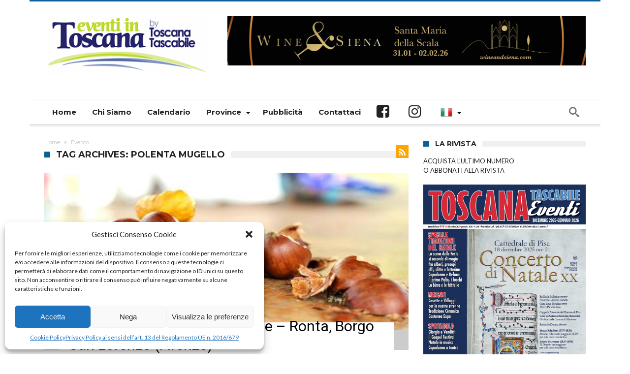

--- FILE ---
content_type: text/html; charset=UTF-8
request_url: https://www.eventiintoscana.it/tag/polenta-mugello
body_size: 19124
content:
<!DOCTYPE html>
<html lang="it-IT" prefix="og: http://ogp.me/ns#">
<head>

<!-- Google tag (gtag.js) -->
<script type="text/plain" data-service="google-analytics" data-category="statistics" async data-cmplz-src="https://www.googletagmanager.com/gtag/js?id=G-3P8F9TPPL9"></script>
<script>
  window.dataLayer = window.dataLayer || [];
  function gtag(){dataLayer.push(arguments);}
  gtag('js', new Date());

  gtag('config', 'G-3P8F9TPPL9');
</script>

    <meta http-equiv="X-UA-Compatible" content="IE=edge" />
    <meta http-equiv="Content-Type" content="text/html; charset=utf-8"/>
    <meta name="viewport" content="width=device-width, initial-scale=1, maximum-scale=1, user-scalable=0" />

    <meta name='robots' content='index, follow, max-image-preview:large, max-snippet:-1, max-video-preview:-1' />

	<!-- This site is optimized with the Yoast SEO plugin v26.4 - https://yoast.com/wordpress/plugins/seo/ -->
	<title>polenta mugello - | Eventi in Toscana By Toscana Tascabile</title>
	<link rel="canonical" href="https://www.eventiintoscana.it/tag/polenta-mugello" />
	<meta property="og:locale" content="it_IT" />
	<meta property="og:type" content="article" />
	<meta property="og:title" content="polenta mugello - | Eventi in Toscana By Toscana Tascabile" />
	<meta property="og:url" content="https://www.eventiintoscana.it/tag/polenta-mugello" />
	<meta property="og:site_name" content="Eventi in Toscana By Toscana Tascabile" />
	<script type="application/ld+json" class="yoast-schema-graph">{"@context":"https://schema.org","@graph":[{"@type":"CollectionPage","@id":"https://www.eventiintoscana.it/tag/polenta-mugello","url":"https://www.eventiintoscana.it/tag/polenta-mugello","name":"polenta mugello - | Eventi in Toscana By Toscana Tascabile","isPartOf":{"@id":"https://www.eventiintoscana.it/#website"},"primaryImageOfPage":{"@id":"https://www.eventiintoscana.it/tag/polenta-mugello#primaryimage"},"image":{"@id":"https://www.eventiintoscana.it/tag/polenta-mugello#primaryimage"},"thumbnailUrl":"https://www.eventiintoscana.it/wp-content/uploads/2016/09/17195__sagra-della-polenta-e-del-marrone_650x300.jpg","breadcrumb":{"@id":"https://www.eventiintoscana.it/tag/polenta-mugello#breadcrumb"},"inLanguage":"it-IT"},{"@type":"ImageObject","inLanguage":"it-IT","@id":"https://www.eventiintoscana.it/tag/polenta-mugello#primaryimage","url":"https://www.eventiintoscana.it/wp-content/uploads/2016/09/17195__sagra-della-polenta-e-del-marrone_650x300.jpg","contentUrl":"https://www.eventiintoscana.it/wp-content/uploads/2016/09/17195__sagra-della-polenta-e-del-marrone_650x300.jpg","width":650,"height":280},{"@type":"BreadcrumbList","@id":"https://www.eventiintoscana.it/tag/polenta-mugello#breadcrumb","itemListElement":[{"@type":"ListItem","position":1,"name":"Home","item":"https://www.eventiintoscana.it/"},{"@type":"ListItem","position":2,"name":"polenta mugello"}]},{"@type":"WebSite","@id":"https://www.eventiintoscana.it/#website","url":"https://www.eventiintoscana.it/","name":"Eventi in Toscana By Toscana Tascabile","description":"È il tuo tempo libero, amalo - Il portale con tutti gli eventi della Toscana: sagre, palii, feste medievali, fiere, mercati, antiquariato, rassegne, sport, natura, teatro, concerti, festival, mostre, visite guidate e incontri","publisher":{"@id":"https://www.eventiintoscana.it/#organization"},"potentialAction":[{"@type":"SearchAction","target":{"@type":"EntryPoint","urlTemplate":"https://www.eventiintoscana.it/?s={search_term_string}"},"query-input":{"@type":"PropertyValueSpecification","valueRequired":true,"valueName":"search_term_string"}}],"inLanguage":"it-IT"},{"@type":"Organization","@id":"https://www.eventiintoscana.it/#organization","name":"Eventi in Toscana By Toscana Tascabile","url":"https://www.eventiintoscana.it/","logo":{"@type":"ImageObject","inLanguage":"it-IT","@id":"https://www.eventiintoscana.it/#/schema/logo/image/","url":"https://www.eventiintoscana.it/wp-content/uploads/2018/04/logo_eventi-in-toscana.png","contentUrl":"https://www.eventiintoscana.it/wp-content/uploads/2018/04/logo_eventi-in-toscana.png","width":334,"height":120,"caption":"Eventi in Toscana By Toscana Tascabile"},"image":{"@id":"https://www.eventiintoscana.it/#/schema/logo/image/"},"sameAs":["https://www.facebook.com/eventiintoscana","https://x.com/eventiintoscana","https://instagram.com/eventiintoscana/"]}]}</script>
	<!-- / Yoast SEO plugin. -->


<link rel='dns-prefetch' href='//fonts.googleapis.com' />
<link rel='dns-prefetch' href='//cdn.openshareweb.com' />
<link rel='dns-prefetch' href='//cdn.shareaholic.net' />
<link rel='dns-prefetch' href='//www.shareaholic.net' />
<link rel='dns-prefetch' href='//analytics.shareaholic.com' />
<link rel='dns-prefetch' href='//recs.shareaholic.com' />
<link rel='dns-prefetch' href='//partner.shareaholic.com' />
<link rel="alternate" type="application/rss+xml" title="Eventi in Toscana By Toscana Tascabile &raquo; Feed" href="https://www.eventiintoscana.it/feed" />
<link rel="alternate" type="text/calendar" title="Eventi in Toscana By Toscana Tascabile &raquo; iCal Feed" href="https://www.eventiintoscana.it/eventi/?ical=1" />
<link rel="alternate" type="application/rss+xml" title="Eventi in Toscana By Toscana Tascabile &raquo; polenta mugello Feed del tag" href="https://www.eventiintoscana.it/tag/polenta-mugello/feed" />
<!-- Shareaholic - https://www.shareaholic.com -->
<link rel='preload' href='//cdn.shareaholic.net/assets/pub/shareaholic.js' as='script'/>
<script data-no-minify='1' data-cfasync='false'>
_SHR_SETTINGS = {"endpoints":{"local_recs_url":"https:\/\/www.eventiintoscana.it\/wp-admin\/admin-ajax.php?action=shareaholic_permalink_related","ajax_url":"https:\/\/www.eventiintoscana.it\/wp-admin\/admin-ajax.php","share_counts_url":"https:\/\/www.eventiintoscana.it\/wp-admin\/admin-ajax.php?action=shareaholic_share_counts_api"},"site_id":"7dc903e23b1379b03d202bd6ac62ca3c"};
</script>
<script data-no-minify='1' data-cfasync='false' src='//cdn.shareaholic.net/assets/pub/shareaholic.js' data-shr-siteid='7dc903e23b1379b03d202bd6ac62ca3c' async ></script>

<!-- Shareaholic Content Tags -->
<meta name='shareaholic:site_name' content='Eventi in Toscana By Toscana Tascabile' />
<meta name='shareaholic:language' content='it-IT' />
<meta name='shareaholic:article_visibility' content='private' />
<meta name='shareaholic:site_id' content='7dc903e23b1379b03d202bd6ac62ca3c' />
<meta name='shareaholic:wp_version' content='9.7.13' />

<!-- Shareaholic Content Tags End -->
<style id='wp-img-auto-sizes-contain-inline-css' type='text/css'>
img:is([sizes=auto i],[sizes^="auto," i]){contain-intrinsic-size:3000px 1500px}
/*# sourceURL=wp-img-auto-sizes-contain-inline-css */
</style>
<link rel='stylesheet' id='sbi_styles-css' href='https://www.eventiintoscana.it/wp-content/plugins/instagram-feed/css/sbi-styles.min.css' type='text/css' media='all' />
<style id='wp-emoji-styles-inline-css' type='text/css'>

	img.wp-smiley, img.emoji {
		display: inline !important;
		border: none !important;
		box-shadow: none !important;
		height: 1em !important;
		width: 1em !important;
		margin: 0 0.07em !important;
		vertical-align: -0.1em !important;
		background: none !important;
		padding: 0 !important;
	}
/*# sourceURL=wp-emoji-styles-inline-css */
</style>
<link rel='stylesheet' id='wp-block-library-css' href='https://www.eventiintoscana.it/wp-includes/css/dist/block-library/style.min.css' type='text/css' media='all' />
<style id='global-styles-inline-css' type='text/css'>
:root{--wp--preset--aspect-ratio--square: 1;--wp--preset--aspect-ratio--4-3: 4/3;--wp--preset--aspect-ratio--3-4: 3/4;--wp--preset--aspect-ratio--3-2: 3/2;--wp--preset--aspect-ratio--2-3: 2/3;--wp--preset--aspect-ratio--16-9: 16/9;--wp--preset--aspect-ratio--9-16: 9/16;--wp--preset--color--black: #000000;--wp--preset--color--cyan-bluish-gray: #abb8c3;--wp--preset--color--white: #ffffff;--wp--preset--color--pale-pink: #f78da7;--wp--preset--color--vivid-red: #cf2e2e;--wp--preset--color--luminous-vivid-orange: #ff6900;--wp--preset--color--luminous-vivid-amber: #fcb900;--wp--preset--color--light-green-cyan: #7bdcb5;--wp--preset--color--vivid-green-cyan: #00d084;--wp--preset--color--pale-cyan-blue: #8ed1fc;--wp--preset--color--vivid-cyan-blue: #0693e3;--wp--preset--color--vivid-purple: #9b51e0;--wp--preset--gradient--vivid-cyan-blue-to-vivid-purple: linear-gradient(135deg,rgb(6,147,227) 0%,rgb(155,81,224) 100%);--wp--preset--gradient--light-green-cyan-to-vivid-green-cyan: linear-gradient(135deg,rgb(122,220,180) 0%,rgb(0,208,130) 100%);--wp--preset--gradient--luminous-vivid-amber-to-luminous-vivid-orange: linear-gradient(135deg,rgb(252,185,0) 0%,rgb(255,105,0) 100%);--wp--preset--gradient--luminous-vivid-orange-to-vivid-red: linear-gradient(135deg,rgb(255,105,0) 0%,rgb(207,46,46) 100%);--wp--preset--gradient--very-light-gray-to-cyan-bluish-gray: linear-gradient(135deg,rgb(238,238,238) 0%,rgb(169,184,195) 100%);--wp--preset--gradient--cool-to-warm-spectrum: linear-gradient(135deg,rgb(74,234,220) 0%,rgb(151,120,209) 20%,rgb(207,42,186) 40%,rgb(238,44,130) 60%,rgb(251,105,98) 80%,rgb(254,248,76) 100%);--wp--preset--gradient--blush-light-purple: linear-gradient(135deg,rgb(255,206,236) 0%,rgb(152,150,240) 100%);--wp--preset--gradient--blush-bordeaux: linear-gradient(135deg,rgb(254,205,165) 0%,rgb(254,45,45) 50%,rgb(107,0,62) 100%);--wp--preset--gradient--luminous-dusk: linear-gradient(135deg,rgb(255,203,112) 0%,rgb(199,81,192) 50%,rgb(65,88,208) 100%);--wp--preset--gradient--pale-ocean: linear-gradient(135deg,rgb(255,245,203) 0%,rgb(182,227,212) 50%,rgb(51,167,181) 100%);--wp--preset--gradient--electric-grass: linear-gradient(135deg,rgb(202,248,128) 0%,rgb(113,206,126) 100%);--wp--preset--gradient--midnight: linear-gradient(135deg,rgb(2,3,129) 0%,rgb(40,116,252) 100%);--wp--preset--font-size--small: 13px;--wp--preset--font-size--medium: 20px;--wp--preset--font-size--large: 36px;--wp--preset--font-size--x-large: 42px;--wp--preset--spacing--20: 0.44rem;--wp--preset--spacing--30: 0.67rem;--wp--preset--spacing--40: 1rem;--wp--preset--spacing--50: 1.5rem;--wp--preset--spacing--60: 2.25rem;--wp--preset--spacing--70: 3.38rem;--wp--preset--spacing--80: 5.06rem;--wp--preset--shadow--natural: 6px 6px 9px rgba(0, 0, 0, 0.2);--wp--preset--shadow--deep: 12px 12px 50px rgba(0, 0, 0, 0.4);--wp--preset--shadow--sharp: 6px 6px 0px rgba(0, 0, 0, 0.2);--wp--preset--shadow--outlined: 6px 6px 0px -3px rgb(255, 255, 255), 6px 6px rgb(0, 0, 0);--wp--preset--shadow--crisp: 6px 6px 0px rgb(0, 0, 0);}:where(.is-layout-flex){gap: 0.5em;}:where(.is-layout-grid){gap: 0.5em;}body .is-layout-flex{display: flex;}.is-layout-flex{flex-wrap: wrap;align-items: center;}.is-layout-flex > :is(*, div){margin: 0;}body .is-layout-grid{display: grid;}.is-layout-grid > :is(*, div){margin: 0;}:where(.wp-block-columns.is-layout-flex){gap: 2em;}:where(.wp-block-columns.is-layout-grid){gap: 2em;}:where(.wp-block-post-template.is-layout-flex){gap: 1.25em;}:where(.wp-block-post-template.is-layout-grid){gap: 1.25em;}.has-black-color{color: var(--wp--preset--color--black) !important;}.has-cyan-bluish-gray-color{color: var(--wp--preset--color--cyan-bluish-gray) !important;}.has-white-color{color: var(--wp--preset--color--white) !important;}.has-pale-pink-color{color: var(--wp--preset--color--pale-pink) !important;}.has-vivid-red-color{color: var(--wp--preset--color--vivid-red) !important;}.has-luminous-vivid-orange-color{color: var(--wp--preset--color--luminous-vivid-orange) !important;}.has-luminous-vivid-amber-color{color: var(--wp--preset--color--luminous-vivid-amber) !important;}.has-light-green-cyan-color{color: var(--wp--preset--color--light-green-cyan) !important;}.has-vivid-green-cyan-color{color: var(--wp--preset--color--vivid-green-cyan) !important;}.has-pale-cyan-blue-color{color: var(--wp--preset--color--pale-cyan-blue) !important;}.has-vivid-cyan-blue-color{color: var(--wp--preset--color--vivid-cyan-blue) !important;}.has-vivid-purple-color{color: var(--wp--preset--color--vivid-purple) !important;}.has-black-background-color{background-color: var(--wp--preset--color--black) !important;}.has-cyan-bluish-gray-background-color{background-color: var(--wp--preset--color--cyan-bluish-gray) !important;}.has-white-background-color{background-color: var(--wp--preset--color--white) !important;}.has-pale-pink-background-color{background-color: var(--wp--preset--color--pale-pink) !important;}.has-vivid-red-background-color{background-color: var(--wp--preset--color--vivid-red) !important;}.has-luminous-vivid-orange-background-color{background-color: var(--wp--preset--color--luminous-vivid-orange) !important;}.has-luminous-vivid-amber-background-color{background-color: var(--wp--preset--color--luminous-vivid-amber) !important;}.has-light-green-cyan-background-color{background-color: var(--wp--preset--color--light-green-cyan) !important;}.has-vivid-green-cyan-background-color{background-color: var(--wp--preset--color--vivid-green-cyan) !important;}.has-pale-cyan-blue-background-color{background-color: var(--wp--preset--color--pale-cyan-blue) !important;}.has-vivid-cyan-blue-background-color{background-color: var(--wp--preset--color--vivid-cyan-blue) !important;}.has-vivid-purple-background-color{background-color: var(--wp--preset--color--vivid-purple) !important;}.has-black-border-color{border-color: var(--wp--preset--color--black) !important;}.has-cyan-bluish-gray-border-color{border-color: var(--wp--preset--color--cyan-bluish-gray) !important;}.has-white-border-color{border-color: var(--wp--preset--color--white) !important;}.has-pale-pink-border-color{border-color: var(--wp--preset--color--pale-pink) !important;}.has-vivid-red-border-color{border-color: var(--wp--preset--color--vivid-red) !important;}.has-luminous-vivid-orange-border-color{border-color: var(--wp--preset--color--luminous-vivid-orange) !important;}.has-luminous-vivid-amber-border-color{border-color: var(--wp--preset--color--luminous-vivid-amber) !important;}.has-light-green-cyan-border-color{border-color: var(--wp--preset--color--light-green-cyan) !important;}.has-vivid-green-cyan-border-color{border-color: var(--wp--preset--color--vivid-green-cyan) !important;}.has-pale-cyan-blue-border-color{border-color: var(--wp--preset--color--pale-cyan-blue) !important;}.has-vivid-cyan-blue-border-color{border-color: var(--wp--preset--color--vivid-cyan-blue) !important;}.has-vivid-purple-border-color{border-color: var(--wp--preset--color--vivid-purple) !important;}.has-vivid-cyan-blue-to-vivid-purple-gradient-background{background: var(--wp--preset--gradient--vivid-cyan-blue-to-vivid-purple) !important;}.has-light-green-cyan-to-vivid-green-cyan-gradient-background{background: var(--wp--preset--gradient--light-green-cyan-to-vivid-green-cyan) !important;}.has-luminous-vivid-amber-to-luminous-vivid-orange-gradient-background{background: var(--wp--preset--gradient--luminous-vivid-amber-to-luminous-vivid-orange) !important;}.has-luminous-vivid-orange-to-vivid-red-gradient-background{background: var(--wp--preset--gradient--luminous-vivid-orange-to-vivid-red) !important;}.has-very-light-gray-to-cyan-bluish-gray-gradient-background{background: var(--wp--preset--gradient--very-light-gray-to-cyan-bluish-gray) !important;}.has-cool-to-warm-spectrum-gradient-background{background: var(--wp--preset--gradient--cool-to-warm-spectrum) !important;}.has-blush-light-purple-gradient-background{background: var(--wp--preset--gradient--blush-light-purple) !important;}.has-blush-bordeaux-gradient-background{background: var(--wp--preset--gradient--blush-bordeaux) !important;}.has-luminous-dusk-gradient-background{background: var(--wp--preset--gradient--luminous-dusk) !important;}.has-pale-ocean-gradient-background{background: var(--wp--preset--gradient--pale-ocean) !important;}.has-electric-grass-gradient-background{background: var(--wp--preset--gradient--electric-grass) !important;}.has-midnight-gradient-background{background: var(--wp--preset--gradient--midnight) !important;}.has-small-font-size{font-size: var(--wp--preset--font-size--small) !important;}.has-medium-font-size{font-size: var(--wp--preset--font-size--medium) !important;}.has-large-font-size{font-size: var(--wp--preset--font-size--large) !important;}.has-x-large-font-size{font-size: var(--wp--preset--font-size--x-large) !important;}
/*# sourceURL=global-styles-inline-css */
</style>

<style id='classic-theme-styles-inline-css' type='text/css'>
/*! This file is auto-generated */
.wp-block-button__link{color:#fff;background-color:#32373c;border-radius:9999px;box-shadow:none;text-decoration:none;padding:calc(.667em + 2px) calc(1.333em + 2px);font-size:1.125em}.wp-block-file__button{background:#32373c;color:#fff;text-decoration:none}
/*# sourceURL=/wp-includes/css/classic-themes.min.css */
</style>
<link rel='stylesheet' id='contact-form-7-css' href='https://www.eventiintoscana.it/wp-content/plugins/contact-form-7/includes/css/styles.css' type='text/css' media='all' />
<link rel='stylesheet' id='cff-css' href='https://www.eventiintoscana.it/wp-content/plugins/custom-facebook-feed/assets/css/cff-style.min.css' type='text/css' media='all' />
<link rel='stylesheet' id='sb-font-awesome-css' href='https://www.eventiintoscana.it/wp-content/plugins/custom-facebook-feed/assets/css/font-awesome.min.css' type='text/css' media='all' />
<link rel='stylesheet' id='cmplz-general-css' href='https://www.eventiintoscana.it/wp-content/plugins/complianz-gdpr/assets/css/cookieblocker.min.css' type='text/css' media='all' />
<link rel='stylesheet' id='parent-style-css' href='https://www.eventiintoscana.it/wp-content/themes/woohoo/style.css' type='text/css' media='all' />
<link rel='stylesheet' id='woohoo-google-fonts-css' href='https://fonts.googleapis.com/css?family=Oswald%3A400%2C300%2C700%7CLato%3A400%2C300%2C700%2C900%7CWork+Sans%3A400%2C300%2C500%2C600%2C700%2C800%2C900%7COpen+Sans%3A400%2C600%2C700%2C800%7CPlayfair+Display%3A400%2C700%2C900%2C400italic%7CRaleway%3A400%2C300%2C500%2C600%2C700%2C800%2C900%7CRoboto%3A400%2C300%2C100%2C700%7CMontserrat%3A400%2C700&#038;subset=latin%2Cgreek%2Cgreek-ext%2Cvietnamese%2Ccyrillic-ext%2Clatin-ext%2Ccyrillic' type='text/css' media='all' />
<link rel='stylesheet' id='msl-main-css' href='https://www.eventiintoscana.it/wp-content/plugins/master-slider/public/assets/css/masterslider.main.css' type='text/css' media='all' />
<link rel='stylesheet' id='msl-custom-css' href='https://www.eventiintoscana.it/wp-content/uploads/master-slider/custom.css' type='text/css' media='all' />
<link rel='stylesheet' id='woohoo-default-css' href='https://www.eventiintoscana.it/wp-content/themes/woohoo/css/style.css' type='text/css' media='all' />
<link rel='stylesheet' id='wooohoo-ilightbox-skin-css' href='https://www.eventiintoscana.it/wp-content/themes/woohoo/css/ilightbox/dark-skin/skin.css' type='text/css' media='all' />
<link rel='stylesheet' id='wooohoo-ilightbox-skin-black-css' href='https://www.eventiintoscana.it/wp-content/themes/woohoo/css/ilightbox/metro-black-skin/skin.css' type='text/css' media='all' />
<script type="text/javascript" id="jquery-core-js-extra">
/* <![CDATA[ */
var bd_w_blocks = {"bdaia_w_ajax_url":"https://www.eventiintoscana.it/wp-admin/admin-ajax.php","bdaia_w_ajax_nonce":"e56770bb8f"};
var bd_blocks = {"bdaia_ajax_url":"https://www.eventiintoscana.it/wp-admin/admin-ajax.php","bdaia_ajaxnonce":"e56770bb8f"};
//# sourceURL=jquery-core-js-extra
/* ]]> */
</script>
<script type="text/javascript" src="https://www.eventiintoscana.it/wp-includes/js/jquery/jquery.min.js" id="jquery-core-js"></script>
<script type="text/javascript" src="https://www.eventiintoscana.it/wp-includes/js/jquery/jquery-migrate.min.js" id="jquery-migrate-js"></script>
<script type="text/javascript" src="https://www.eventiintoscana.it/wp-content/plugins/google-analytics-for-wordpress/assets/js/frontend-gtag.js" id="monsterinsights-frontend-script-js" async="async" data-wp-strategy="async"></script>
<script data-cfasync="false" data-wpfc-render="false" type="text/javascript" id='monsterinsights-frontend-script-js-extra'>/* <![CDATA[ */
var monsterinsights_frontend = {"js_events_tracking":"true","download_extensions":"doc,pdf,ppt,zip,xls,docx,pptx,xlsx","inbound_paths":"[{\"path\":\"\\\/go\\\/\",\"label\":\"affiliate\"},{\"path\":\"\\\/recommend\\\/\",\"label\":\"affiliate\"}]","home_url":"https:\/\/www.eventiintoscana.it","hash_tracking":"false","v4_id":"G-3P8F9TPPL9"};/* ]]> */
</script>
<link rel="https://api.w.org/" href="https://www.eventiintoscana.it/wp-json/" /><link rel="alternate" title="JSON" type="application/json" href="https://www.eventiintoscana.it/wp-json/wp/v2/tags/6676" /><link rel="EditURI" type="application/rsd+xml" title="RSD" href="https://www.eventiintoscana.it/xmlrpc.php?rsd" />
<meta name="generator" content="WordPress 6.9" />
<script>var ms_grabbing_curosr = 'https://www.eventiintoscana.it/wp-content/plugins/master-slider/public/assets/css/common/grabbing.cur', ms_grab_curosr = 'https://www.eventiintoscana.it/wp-content/plugins/master-slider/public/assets/css/common/grab.cur';</script>
<meta name="generator" content="MasterSlider 3.11.0 - Responsive Touch Image Slider | avt.li/msf" />
<meta name="tec-api-version" content="v1"><meta name="tec-api-origin" content="https://www.eventiintoscana.it"><link rel="alternate" href="https://www.eventiintoscana.it/wp-json/tribe/events/v1/events/?tags=polenta-mugello" />			<style>.cmplz-hidden {
					display: none !important;
				}</style>        <script type="text/javascript">
            /* <![CDATA[ */
            var sf_position = '0';
            var sf_templates = "<a href=\"{search_url_escaped}\"><span class=\"sf_text\">View All Results<\/span><\/a>";
            var sf_input = '.search-live';
            jQuery(document).ready(function(){
                jQuery(sf_input).ajaxyLiveSearch({"expand":false,"searchUrl":"https:\/\/www.eventiintoscana.it\/?s=%s","text":"Search","delay":500,"iwidth":180,"width":315,"ajaxUrl":"https:\/\/www.eventiintoscana.it\/wp-admin\/admin-ajax.php","rtl":0});
                jQuery(".live-search_ajaxy-selective-input").keyup(function() {
                    var width = jQuery(this).val().length * 8;
                    if(width < 50) {
                        width = 50;
                    }
                    jQuery(this).width(width);
                });
                jQuery(".live-search_ajaxy-selective-search").click(function() {
                    jQuery(this).find(".live-search_ajaxy-selective-input").focus();
                });
                jQuery(".live-search_ajaxy-selective-close").click(function() {
                    jQuery(this).parent().remove();
                });
            });
            /* ]]> */
        </script>
    <link rel="shortcut icon" href="https://www.eventiintoscana.it/wp-content/uploads/2020/02/favicon-16x16.png" type="image/x-icon" /><link rel="apple-touch-icon-precomposed" href="https://www.eventiintoscana.it/wp-content/uploads/2020/02/apple-icon-57x57.png" /><link rel="apple-touch-icon-precomposed" sizes="114x114" href="https://www.eventiintoscana.it/wp-content/uploads/2020/02/apple-icon-114x114.png" /><link rel="apple-touch-icon-precomposed" sizes="144x144" href="https://www.eventiintoscana.it/wp-content/uploads/2020/02/apple-icon-144x144.png" />
<script data-ad-client="ca-pub-4759158488049923" async src="https://pagead2.googlesyndication.com/pagead/js/adsbygoogle.js"></script><link rel='stylesheet' id='woohoo-default-css'  href='https://www.eventiintoscana.it/wp-content/themes/woohoo-child/style.css' type='text/css' media='all' /><script type="text/javascript">
/* <![CDATA[ */
var userRating = {"ajaxurl":"https://www.eventiintoscana.it/wp-admin/admin-ajax.php" , "your_rating":"" , "nonce":"e56770bb8f"};
var userLike = {"ajaxurl":"https://www.eventiintoscana.it/wp-admin/admin-ajax.php" , "nonce":"e56770bb8f"};
/* ]]> */
var bdaia_theme_uri = 'https://www.eventiintoscana.it/wp-content/themes/woohoo';
</script>
<style type="text/css">
body {}body.tag.tag-world .bd-main .bdaia-block-wrap {padding-top: 0 !important;}

input.wpcf7-form-control.wpcf7-text {width: 100%; max-width: 100%;}

body.archive.category .bdaia-blocks.bdaia-block6 {margin-top: -30px; }
</style>		<style type="text/css" id="wp-custom-css">
			#cmplz-cookiebanner-container,
#cmplz-manage-consent{
  position: relative;
  z-index: 99999999;
}

.bdaia-header-default #navigation .primary-menu ul#menu-primary li.bd_menu_item ul.sub-menu li a {
  color: #000;
}		</style>
				<script>
		var captureOutboundLink = function(url) {
		   ga('send', 'event', 'outbound', 'click', url, {
		     'transport': 'beacon',
		     'hitCallback': function(){document.location = url;}
		   });
		}
		</script>
<link rel='stylesheet' id='glg-photobox-style-css' href='https://www.eventiintoscana.it/wp-content/plugins/gallery-lightbox-slider/css/photobox/photobox.min.css' type='text/css' media='' />
</head>
<body data-cmplz=1 class="archive tag tag-polenta-mugello tag-6676 wp-embed-responsive wp-theme-woohoo wp-child-theme-woohoo-child _masterslider _ms_version_3.11.0 tribe-no-js page-template-woohoo-child bdaia-boxed  ct-comments " itemscope=itemscope itemtype="https://schema.org/WebPage">

<script src="https://www.eventiintoscana.it/wp-content/themes/woohoo-child/js/jquery.cycle2.js"></script>


<div class="page-outer bdaia-header-default bdaia-lazyload  sticky-nav-on  bdaia-sidebar-right ">
	<div class="bg-cover"></div>
			<aside id="bd-MobileSiderbar">

							<div class="search-mobile">
					<form role="search" method="get" class="search-form" action="https://www.eventiintoscana.it/">
				<label>
					<span class="screen-reader-text">Ricerca per:</span>
					<input type="search" class="search-field" placeholder="Cerca &hellip;" value="" name="s" />
				</label>
				<input type="submit" class="search-submit" value="Cerca" />
			</form>				</div>
			
			<div id="mobile-menu"></div>

							<div class="widget-social-links bdaia-social-io-colored">
					<div class="sl-widget-inner">
						<div class="bdaia-social-io bdaia-social-io-size-35">
<a class=" bdaia-io-url-facebook" title="Facebook" href="https://www.facebook.com/eventiintoscana/" target="_blank"><span class="bdaia-io bdaia-io-facebook"></span></a>
<a class=" bdaia-io-url-instagram" title="instagram" href="https://www.instagram.com/eventiintoscana/"  target="_blank" ><span class="bdaia-io bdaia-io-instagram"></span></a>
</div>					</div>
				</div>
			
		</aside>
	
	<div id="page">
				<div class="inner-wrapper" >
			<div id="warp" class="clearfix  bdaia-sidebar-right " style="z-index: 9999999;">
				
<div class="header-wrapper">

			<div class="bdayh-click-open">
			<div class="bd-ClickOpen bd-ClickAOpen">
				<span></span>
			</div>
		</div>
	
	
	
	
			<header class="header-container">
			<div class="bd-container">
				
    <div class="logo site--logo">
		<h2 class="site-title">					            <a href="https://www.eventiintoscana.it/" rel="home" title="Eventi in Toscana By Toscana Tascabile">
                <img src="https://www.eventiintoscana.it/wp-content/themes/woohoo-child/img/logo.png" alt="Eventi in Toscana By Toscana Tascabile" />
            </a>
		            <script>
                jQuery(document).ready( function($)
                {
                    var retina = window.devicePixelRatio > 1 ? true : false;

                    if ( retina )
                    {
                        jQuery( '.site--logo img' ).attr( 'src', 'https://www.eventiintoscana.it/wp-content/themes/woohoo-child/img/logo.png' );
                        jQuery( '.site--logo img' ).attr( 'width', '250' );
                    }
                } );
            </script>
						</h2>    </div><!-- End Logo -->
				
	<div class="bdaia-header-e3-desktop"><div class="bdaia-e3-container">
    <div class="c5-main-width ads_position">
        <div class="cycle-slideshow"
        data-cycle-fx="fade"
        data-cycle-timeout="10000"
        data-cycle-slides="> div.cycle_995296828"
        ><div class="banner_20 cycle_995296828"><a href="https://wineandsiena.com" target="_blank" onclick="captureOutboundLink('https://wineandsiena.com'); return false;"><img src="https://www.eventiintoscana.it/ads/download/img/ads___679_57.png"></a></div>
        </div>
    </div></div></div>
			</div>
		</header>
	
	
<div class="cfix"></div>
<nav id="navigation" class="">
	<div class="navigation-wrapper">
		<div class="bd-container">
			<div class="primary-menu">
															<a class="nav-logo" title="Eventi in Toscana By Toscana Tascabile" href="https://www.eventiintoscana.it/">
							<img src="https://www.eventiintoscana.it/wp-content/themes/woohoo-child/img/logo.png" width="195" height="48" alt="Eventi in Toscana By Toscana Tascabile" />
						</a>
																	<ul id="menu-primary">
					<li id="menu-item-279963" class=" menu-item menu-item-type-custom menu-item-object-custom menu-item-home bd_depth- bd_menu_item " ><a href="https://www.eventiintoscana.it/">  <span class="menu-label" style="" >Home</span></a>

<div class="mega-menu-content">
</div><li id="menu-item-279935" class=" menu-item menu-item-type-post_type menu-item-object-page bd_depth- bd_menu_item " ><a href="https://www.eventiintoscana.it/chi_siamo">  <span class="menu-label" style="" >Chi Siamo</span></a>

<div class="mega-menu-content">
</div><li id="menu-item-279954" class=" menu-item menu-item-type-custom menu-item-object-custom bd_depth- bd_menu_item " ><a href="https://www.eventiintoscana.it/eventi/oggi?tribeHideRecurrence=1">  <span class="menu-label" style="" >Calendario</span></a>

<div class="mega-menu-content">
</div><li id="menu-item-279937" class=" menu-item menu-item-type-custom menu-item-object-custom menu-item-has-children menu-parent-item menu-item--parent bd_depth- bd_menu_item " ><a href="#">  <span class="menu-label" style="" >Province</span></a>

<ul class="bd_none sub-menu">
<li id="menu-item-279938" class=" menu-item menu-item-type-post_type menu-item-object-page bd_depth-  " ><a href="https://www.eventiintoscana.it/eventi-arezzo">  <span class="menu-label" style="" >Eventi Arezzo</span></a>
<li id="menu-item-279939" class=" menu-item menu-item-type-post_type menu-item-object-page bd_depth-  " ><a href="https://www.eventiintoscana.it/eventi-firenze">  <span class="menu-label" style="" >Eventi Firenze</span></a>
<li id="menu-item-279940" class=" menu-item menu-item-type-post_type menu-item-object-page bd_depth-  " ><a href="https://www.eventiintoscana.it/eventi-grosseto">  <span class="menu-label" style="" >Eventi Grosseto</span></a>
<li id="menu-item-279941" class=" menu-item menu-item-type-post_type menu-item-object-page bd_depth-  " ><a href="https://www.eventiintoscana.it/eventi-livorno">  <span class="menu-label" style="" >Eventi Livorno</span></a>
<li id="menu-item-279942" class=" menu-item menu-item-type-post_type menu-item-object-page bd_depth-  " ><a href="https://www.eventiintoscana.it/eventi-lucca">  <span class="menu-label" style="" >Eventi Lucca</span></a>
<li id="menu-item-279943" class=" menu-item menu-item-type-post_type menu-item-object-page bd_depth-  " ><a href="https://www.eventiintoscana.it/eventi-massa-carrara">  <span class="menu-label" style="" >Eventi Massa Carrara</span></a>
<li id="menu-item-279944" class=" menu-item menu-item-type-post_type menu-item-object-page bd_depth-  " ><a href="https://www.eventiintoscana.it/eventi-pisa">  <span class="menu-label" style="" >Eventi Pisa</span></a>
<li id="menu-item-279945" class=" menu-item menu-item-type-post_type menu-item-object-page bd_depth-  " ><a href="https://www.eventiintoscana.it/eventi-pistoia">  <span class="menu-label" style="" >Eventi Pistoia</span></a>
<li id="menu-item-279946" class=" menu-item menu-item-type-post_type menu-item-object-page bd_depth-  " ><a href="https://www.eventiintoscana.it/eventi-prato">  <span class="menu-label" style="" >Eventi Prato</span></a>
<li id="menu-item-279947" class=" menu-item menu-item-type-post_type menu-item-object-page bd_depth-  " ><a href="https://www.eventiintoscana.it/eventi-siena">  <span class="menu-label" style="" >Eventi Siena</span></a>
</ul>  

<div class="mega-menu-content">
</div><li id="menu-item-279934" class=" menu-item menu-item-type-post_type menu-item-object-page bd_depth- bd_menu_item " ><a href="https://www.eventiintoscana.it/pubblicita">  <span class="menu-label" style="" >Pubblicità</span></a>

<div class="mega-menu-content">
</div><li id="menu-item-279948" class=" menu-item menu-item-type-post_type menu-item-object-page bd_depth- bd_menu_item " ><a href="https://www.eventiintoscana.it/contatti">  <span class="menu-label" style="" >Contattaci</span></a>

<div class="mega-menu-content">
</div><li id="menu-item-279964" class=" menu-item menu-item-type-custom menu-item-object-custom bd_depth- bd_menu_item  fa-icon " ><a href="https://www.facebook.com/eventiintoscana/"> <i class="fa fa fa-facebook-square"></i> <span class="menu-label" style=" display:none; " >Facebook</span></a>

<div class="mega-menu-content">
</div><li id="menu-item-279965" class=" menu-item menu-item-type-custom menu-item-object-custom bd_depth- bd_menu_item  fa-icon " ><a href="https://www.instagram.com/eventiintoscana/"> <i class="fa fa fa-instagram"></i> <span class="menu-label" style=" display:none; " >Instagram</span></a>

<div class="mega-menu-content">
</div><li class="menu-item menu-item-gtranslate menu-item-has-children notranslate"><a href="#" data-gt-lang="it" class="gt-current-wrapper notranslate"><img src="https://www.eventiintoscana.it/wp-content/plugins/gtranslate/flags/24/it.png" width="24" height="24" alt="it" loading="lazy"></a><ul class="dropdown-menu sub-menu"><li class="menu-item menu-item-gtranslate-child"><a href="#" data-gt-lang="en" class="notranslate"><img src="https://www.eventiintoscana.it/wp-content/plugins/gtranslate/flags/24/en.png" width="24" height="24" alt="en" loading="lazy"></a></li><li class="menu-item menu-item-gtranslate-child"><a href="#" data-gt-lang="fr" class="notranslate"><img src="https://www.eventiintoscana.it/wp-content/plugins/gtranslate/flags/24/fr.png" width="24" height="24" alt="fr" loading="lazy"></a></li><li class="menu-item menu-item-gtranslate-child"><a href="#" data-gt-lang="it" class="gt-current-lang notranslate"><img src="https://www.eventiintoscana.it/wp-content/plugins/gtranslate/flags/24/it.png" width="24" height="24" alt="it" loading="lazy"></a></li><li class="menu-item menu-item-gtranslate-child"><a href="#" data-gt-lang="es" class="notranslate"><img src="https://www.eventiintoscana.it/wp-content/plugins/gtranslate/flags/24/es.png" width="24" height="24" alt="es" loading="lazy"></a></li></ul></li>				</ul>
			</div>

            <div class="nav-right-area">
			
							<div class="bdaia-nav-search">
					<span class="bdaia-ns-btn bdaia-io bdaia-io-search"></span>
					<div class="bdaia-ns-wrap">
						<div class="bdaia-ns-content">
							<div class="bdaia-ns-inner">
								<form method="get" id="searchform" action="https://www.eventiintoscana.it/">
									<input type="text" class="bbd-search-field search-live" id="s" name="s" value="Search" onfocus="if (this.value == 'Search') {this.value = '';}" onblur="if (this.value == '') {this.value = 'Search';}"  />
									<button type="submit" class="bbd-search-btn"><span class="bdaia-io bdaia-io-search"></span></button>
								</form>
							</div>
						</div>
					</div>
				</div>
			
			
			
			
            </div>

			
			<div class="cfix"></div>
		</div>
	</div>
</nav>
<div class="cfix"></div>

</div>



				
                

				
                

																

				<div class="bdMain">
	<div class="bdaia-home-container">
		<div class="bd-container">
			<div class="bd-main">
									<div class="bdaia-template-head">
						<a class="rss-cat-icon rss-icon tooltip-s" title="Feed Subscription"  href="https://www.eventiintoscana.it/tag/polenta-mugello/feed"><span class="bdaia-io bdaia-io-rss"></span></a>
						<div class="bdaia-th-container">
							<div class="bdaia-crumb-container"><span><a class="crumbs-home" href="https://www.eventiintoscana.it">Home</a></span> <span class="delimiter"><span class="bdaia-io bdaia-io-angle-double-right"></span></span> <span class="current">Evento</span></div><div class="bdayh-clearfix"></div><!-- END breadcrumbs. -->							<h4 class="block-title"><span>Tag Archives: polenta mugello</span></h4>
													</div>
					</div><!--/END Head/-->
												<div class="cfix"></div>
				<div class="bdaia-block-wrap bdaia-block-nt">
					        <div class="bdaia-blocks bdaia-block6">
            <div class="bdaia-blocks-container">
				<div class="block-article bdaiaFadeIn">
	<article >
		<div class="block-article-img-container">
										<a href="https://www.eventiintoscana.it/evento/sagra-della-polenta-e-castagne-ronta-borgo-san-lorenzo-firenze"><img width="650" height="280" src="https://www.eventiintoscana.it/wp-content/uploads/2016/09/17195__sagra-della-polenta-e-del-marrone_650x300.jpg" class="attachment-bdaia-large size-bdaia-large wp-post-image" alt="" decoding="async" fetchpriority="high" srcset="https://www.eventiintoscana.it/wp-content/uploads/2016/09/17195__sagra-della-polenta-e-del-marrone_650x300.jpg 650w, https://www.eventiintoscana.it/wp-content/uploads/2016/09/17195__sagra-della-polenta-e-del-marrone_650x300-300x129.jpg 300w" sizes="(max-width: 650px) 100vw, 650px" /></a>
					</div>
		<div class="block-article-content-wrapper">
			<header>
				<div class="block-info-cat">
									</div>
				<h2 class="entry-title"><a href="https://www.eventiintoscana.it/evento/sagra-della-polenta-e-castagne-ronta-borgo-san-lorenzo-firenze"><span>Sagra della polenta e castagne &#8211; Ronta, Borgo San Lorenzo (Firenze)</span></a></h2>
			</header>
            <footer>
				                <div class="bdaia-post-author-name">
					By&nbsp;<a href="https://www.eventiintoscana.it/author/toscanatascabile" title="Articoli scritti da eventiintoscana" rel="author">eventiintoscana</a>					                </div>
                <div class="bdaia-post-date"><span class="bdayh-date">23 Settembre 2016</span></div>
                <div class="bdaia-post-cat-list">in&nbsp;: &nbsp;</div>
				<div class="bdaia-post-comment"><span class='bdaia-io bdaia-io-bubble'></span><span>Commenti disabilitati<span class="screen-reader-text"> su Sagra della polenta e castagne &#8211; Ronta, Borgo San Lorenzo (Firenze)</span></span></div>				<div class="bdaia-post-view"><span class='bdaia-io bdaia-io-eye'></span>103</div>            </footer>
			<p class="block-exb">Due fine settimana di sagra a Ronta (Borgo San Lorenzo &#8211; FI): il 15 e 16 e il 22 e 23 ottobre Mugello Nuoto organizza la sagra che porta in tavola, oltre a polenta e castagne, tortelli, specialità alla brace, dolci, bruciate e vinnovo, funghi fritti… Dove e Quando: appuntamentoal Campo Sportivo di Ronta il sabato a cena, la domenica &hellip;</p>
			<div class="bd-more-btn"><a href="https://www.eventiintoscana.it/evento/sagra-della-polenta-e-castagne-ronta-borgo-san-lorenzo-firenze">Read More<span class="bdaia-io bdaia-io-chevron_right"></span></a></div>
		</div>
	</article>
</div>
            </div>
        </div>
											</div><!--/END Wrap/-->
			</div>
			
<div class="bd-sidebar theia_sticky">
	<div class="cfix"></div>
	<div class="theiaStickySidebar">
		
		<!-- LA RIVISTA -->
		<div class="widget">
		    <h4 class="block-title"><span>La Rivista</span></h4>
		    ACQUISTA L'ULTIMO NUMERO <br> O ABBONATI ALLA RIVISTA<br><br>
		    <a href="https://www.progresso3.it/shop/">
		        <img src="https://www.eventiintoscana.it/wp-content/uploads/2025/11/rivista_dicembre.jpeg" style="max-width:100%;">
		    </a>
		    <p style="margin-top:10px;">
		        Direttore responsabile mensile Toscana Tascabile Eventi: Gloria Chiarini
		    </p>
		</div>


		<!-- FACEBOOK -->
<div class="widget">
    <h4 class="block-title"><span>Facebook</span></h4>

    <script>
      window.fbAsyncInit = function() {
        FB.init({
          appId      : '1620928574819024',
          xfbml      : true,
          version    : 'v2.3'
        });
      };

      (function(d, s, id){
         var js, fjs = d.getElementsByTagName(s)[0];
         if (d.getElementById(id)) {return;}
         js = d.createElement(s); js.id = id;
         js.src = "//connect.facebook.net/en_US/sdk.js";
         fjs.parentNode.insertBefore(js, fjs);
       }(document, 'script', 'facebook-jssdk'));
    </script>

    <div class="fb-page"
        data-href="https://www.facebook.com/eventiintoscana"
        data-height="500"
        data-small-header="false"
        data-adapt-container-width="true"
        data-hide-cover="false"
        data-show-facepile="false"
        data-show-posts="true">
        <div class="fb-xfbml-parse-ignore">
            <blockquote cite="https://www.facebook.com/eventiintoscana">
                <a href="https://www.facebook.com/eventiintoscana">Eventi in Toscana</a>
            </blockquote>
        </div>
    </div>
</div>




    <div id="bdaia-widget-html-99" class="widget bdaia-widget bdaia-widget-html ">
      <div class="widget-inner">
        
		<div class="c5-main-width ads_position_4">
			<div class="cycle-slideshow"
			data-cycle-fx="fade"
			data-cycle-timeout="10000"
			data-cycle-slides="> div.banner_4"
			><div class="banner"><a href="https://www.eventiintoscana.it/evento/palaghiaccio-firenze" target="_blank" onclick="captureOutboundLink('https://www.eventiintoscana.it/evento/palaghiaccio-firenze'); return false;"><img src="https://www.eventiintoscana.it/ads/download/img/ads___667_3.png"></a></div><div class="banner"><img src="https://www.eventiintoscana.it/ads/download/img/ads___686_91.jpg"></div>
			</div>
		</div>
		<div class="c5-main-width ads_position_5">
			<div class="cycle-slideshow"
			data-cycle-fx="fade"
			data-cycle-timeout="10000"
			data-cycle-slides="> div.banner_5"
			><div class="banner"><a href="https://www.instagram.com/p/DSmpt8OFIDP/" target="_blank" onclick="captureOutboundLink('https://www.instagram.com/p/DSmpt8OFIDP/'); return false;"><img src="https://www.eventiintoscana.it/ads/download/img/ads___683_12.png"></a></div>
			</div>
		</div>
		<div class="c5-main-width ads_position_6">
			<div class="cycle-slideshow"
			data-cycle-fx="fade"
			data-cycle-timeout="10000"
			data-cycle-slides="> div.banner_6"
			><div class="banner"><img src="https://www.eventiintoscana.it/ads/download/img/ads___684_91.jpg"></div>
			</div>
		</div>
		<div class="c5-main-width ads_position_7">
			<div class="cycle-slideshow"
			data-cycle-fx="fade"
			data-cycle-timeout="10000"
			data-cycle-slides="> div.banner_7"
			>
			</div>
		</div><div class="bd-block-row ads_position_17">
                <div class="bd-col-md-6">
					<div class="c5-main-width">
						<div class="cycle-slideshow"
						data-cycle-fx="fade"
						data-cycle-timeout="10000"
						data-cycle-slides="> div.banner_17"
						>
						
						</div>
					</div>
				</div>
				
                <div class="bd-col-md-6">
					<div class="c5-main-width">
						<div class="cycle-slideshow"
						data-cycle-fx="fade"
						data-cycle-timeout="10000"
						data-cycle-slides="> div.banner_18"
						>
						
						</div>
					</div>
				</div>
				</div>      </div><!-- .widget-inner /-->
    </div>

	</div>
</div>
		</div>
	</div><!-- END Home Container. -->

</div>
						                                                                        <div class="bdaia-footer">

	                        <div style="background: #151515;padding: 5px 50px;"><p style="margin-top: 25px;">Il sito www.eventiintoscana.it è edito da:<br>
Progresso 3 Srl<br>
Via XX Settembre, 60 - 50129 Firenze<br><br>

P.IVA: 03186910489</p>
<p style="margin-top: 25px;">Informazioni e pubblicità:
<a style="color: #ffffff;" href="mailto:info@eventiintoscana.it">info@eventiintoscana.it</a></p>
<p style="margin-top: 25px;"><a style="color: #ffffff;" target="_blank" href="https://www.eventiintoscana.it/privacy-policy-ai-sensi-dellart-13-del-regolamento-ue-n-2016-679-gdpr">Privacy Policy</a></p>
</div>
	                        
	                        
	                        <div class="bdaia-footer-area">
		                        <div class="bd-container">
			                        <div class="bdaia-footer-area-l">
				                        <span class="copyright">© Copyright 2019, All Rights Reserved  | Powered by <a href="http://www.connectisweb.com">Connectisweb.com</a></span>			                        </div>
			                        <div class="bdaia-footer-area-r">
				                        					                        <div class="bdaia-social-io bdaia-social-io-size-32">
<a class=" bdaia-io-url-facebook" title="Facebook" href="https://www.facebook.com/eventiintoscana/" target="_blank"><span class="bdaia-io bdaia-io-facebook"></span></a>
<a class=" bdaia-io-url-instagram" title="instagram" href="https://www.instagram.com/eventiintoscana/"  target="_blank" ><span class="bdaia-io bdaia-io-instagram"></span></a>
</div>				                        			                        </div>
		                        </div>
	                        </div>
                        </div><!--.bdaia-footer/-->
                    </div>
                </div>
            </div><!-- #page/-->
        </div><!-- .page-outer/-->

        
        <script type="speculationrules">
{"prefetch":[{"source":"document","where":{"and":[{"href_matches":"/*"},{"not":{"href_matches":["/wp-*.php","/wp-admin/*","/wp-content/uploads/*","/wp-content/*","/wp-content/plugins/*","/wp-content/themes/woohoo-child/*","/wp-content/themes/woohoo/*","/*\\?(.+)"]}},{"not":{"selector_matches":"a[rel~=\"nofollow\"]"}},{"not":{"selector_matches":".no-prefetch, .no-prefetch a"}}]},"eagerness":"conservative"}]}
</script>
<!-- Custom Facebook Feed JS -->
<script type="text/javascript">var cffajaxurl = "https://www.eventiintoscana.it/wp-admin/admin-ajax.php";
var cfflinkhashtags = "true";
</script>
		<script>
		( function ( body ) {
			'use strict';
			body.className = body.className.replace( /\btribe-no-js\b/, 'tribe-js' );
		} )( document.body );
		</script>
		
<!-- Consent Management powered by Complianz | GDPR/CCPA Cookie Consent https://wordpress.org/plugins/complianz-gdpr -->
<div id="cmplz-cookiebanner-container"><div class="cmplz-cookiebanner cmplz-hidden banner-1 bottom-right-view-preferences optin cmplz-bottom-left cmplz-categories-type-view-preferences" aria-modal="true" data-nosnippet="true" role="dialog" aria-live="polite" aria-labelledby="cmplz-header-1-optin" aria-describedby="cmplz-message-1-optin">
	<div class="cmplz-header">
		<div class="cmplz-logo"></div>
		<div class="cmplz-title" id="cmplz-header-1-optin">Gestisci Consenso Cookie</div>
		<div class="cmplz-close" tabindex="0" role="button" aria-label="Chiudi la finestra di dialogo">
			<svg aria-hidden="true" focusable="false" data-prefix="fas" data-icon="times" class="svg-inline--fa fa-times fa-w-11" role="img" xmlns="http://www.w3.org/2000/svg" viewBox="0 0 352 512"><path fill="currentColor" d="M242.72 256l100.07-100.07c12.28-12.28 12.28-32.19 0-44.48l-22.24-22.24c-12.28-12.28-32.19-12.28-44.48 0L176 189.28 75.93 89.21c-12.28-12.28-32.19-12.28-44.48 0L9.21 111.45c-12.28 12.28-12.28 32.19 0 44.48L109.28 256 9.21 356.07c-12.28 12.28-12.28 32.19 0 44.48l22.24 22.24c12.28 12.28 32.2 12.28 44.48 0L176 322.72l100.07 100.07c12.28 12.28 32.2 12.28 44.48 0l22.24-22.24c12.28-12.28 12.28-32.19 0-44.48L242.72 256z"></path></svg>
		</div>
	</div>

	<div class="cmplz-divider cmplz-divider-header"></div>
	<div class="cmplz-body">
		<div class="cmplz-message" id="cmplz-message-1-optin">Per fornire le migliori esperienze, utilizziamo tecnologie come i cookie per memorizzare e/o accedere alle informazioni del dispositivo. Il consenso a queste tecnologie ci permetterà di elaborare dati come il comportamento di navigazione o ID unici su questo sito. Non acconsentire o ritirare il consenso può influire negativamente su alcune caratteristiche e funzioni.</div>
		<!-- categories start -->
		<div class="cmplz-categories">
			<details class="cmplz-category cmplz-functional" >
				<summary>
						<span class="cmplz-category-header">
							<span class="cmplz-category-title">Funzionale</span>
							<span class='cmplz-always-active'>
								<span class="cmplz-banner-checkbox">
									<input type="checkbox"
										   id="cmplz-functional-optin"
										   data-category="cmplz_functional"
										   class="cmplz-consent-checkbox cmplz-functional"
										   size="40"
										   value="1"/>
									<label class="cmplz-label" for="cmplz-functional-optin"><span class="screen-reader-text">Funzionale</span></label>
								</span>
								Sempre attivo							</span>
							<span class="cmplz-icon cmplz-open">
								<svg xmlns="http://www.w3.org/2000/svg" viewBox="0 0 448 512"  height="18" ><path d="M224 416c-8.188 0-16.38-3.125-22.62-9.375l-192-192c-12.5-12.5-12.5-32.75 0-45.25s32.75-12.5 45.25 0L224 338.8l169.4-169.4c12.5-12.5 32.75-12.5 45.25 0s12.5 32.75 0 45.25l-192 192C240.4 412.9 232.2 416 224 416z"/></svg>
							</span>
						</span>
				</summary>
				<div class="cmplz-description">
					<span class="cmplz-description-functional">L'archiviazione tecnica o l'accesso sono strettamente necessari al fine legittimo di consentire l'uso di un servizio specifico esplicitamente richiesto dall'abbonato o dall'utente, o al solo scopo di effettuare la trasmissione di una comunicazione su una rete di comunicazione elettronica.</span>
				</div>
			</details>

			<details class="cmplz-category cmplz-preferences" >
				<summary>
						<span class="cmplz-category-header">
							<span class="cmplz-category-title">Preferenze</span>
							<span class="cmplz-banner-checkbox">
								<input type="checkbox"
									   id="cmplz-preferences-optin"
									   data-category="cmplz_preferences"
									   class="cmplz-consent-checkbox cmplz-preferences"
									   size="40"
									   value="1"/>
								<label class="cmplz-label" for="cmplz-preferences-optin"><span class="screen-reader-text">Preferenze</span></label>
							</span>
							<span class="cmplz-icon cmplz-open">
								<svg xmlns="http://www.w3.org/2000/svg" viewBox="0 0 448 512"  height="18" ><path d="M224 416c-8.188 0-16.38-3.125-22.62-9.375l-192-192c-12.5-12.5-12.5-32.75 0-45.25s32.75-12.5 45.25 0L224 338.8l169.4-169.4c12.5-12.5 32.75-12.5 45.25 0s12.5 32.75 0 45.25l-192 192C240.4 412.9 232.2 416 224 416z"/></svg>
							</span>
						</span>
				</summary>
				<div class="cmplz-description">
					<span class="cmplz-description-preferences">L'archiviazione tecnica o l'accesso sono necessari per lo scopo legittimo di memorizzare le preferenze che non sono richieste dall'abbonato o dall'utente.</span>
				</div>
			</details>

			<details class="cmplz-category cmplz-statistics" >
				<summary>
						<span class="cmplz-category-header">
							<span class="cmplz-category-title">Statistiche</span>
							<span class="cmplz-banner-checkbox">
								<input type="checkbox"
									   id="cmplz-statistics-optin"
									   data-category="cmplz_statistics"
									   class="cmplz-consent-checkbox cmplz-statistics"
									   size="40"
									   value="1"/>
								<label class="cmplz-label" for="cmplz-statistics-optin"><span class="screen-reader-text">Statistiche</span></label>
							</span>
							<span class="cmplz-icon cmplz-open">
								<svg xmlns="http://www.w3.org/2000/svg" viewBox="0 0 448 512"  height="18" ><path d="M224 416c-8.188 0-16.38-3.125-22.62-9.375l-192-192c-12.5-12.5-12.5-32.75 0-45.25s32.75-12.5 45.25 0L224 338.8l169.4-169.4c12.5-12.5 32.75-12.5 45.25 0s12.5 32.75 0 45.25l-192 192C240.4 412.9 232.2 416 224 416z"/></svg>
							</span>
						</span>
				</summary>
				<div class="cmplz-description">
					<span class="cmplz-description-statistics">L'archiviazione tecnica o l'accesso che viene utilizzato esclusivamente per scopi statistici.</span>
					<span class="cmplz-description-statistics-anonymous">L'archiviazione tecnica o l'accesso che viene utilizzato esclusivamente per scopi statistici anonimi. Senza un mandato di comparizione, una conformità volontaria da parte del vostro Fornitore di Servizi Internet, o ulteriori registrazioni da parte di terzi, le informazioni memorizzate o recuperate per questo scopo da sole non possono di solito essere utilizzate per l'identificazione.</span>
				</div>
			</details>
			<details class="cmplz-category cmplz-marketing" >
				<summary>
						<span class="cmplz-category-header">
							<span class="cmplz-category-title">Marketing</span>
							<span class="cmplz-banner-checkbox">
								<input type="checkbox"
									   id="cmplz-marketing-optin"
									   data-category="cmplz_marketing"
									   class="cmplz-consent-checkbox cmplz-marketing"
									   size="40"
									   value="1"/>
								<label class="cmplz-label" for="cmplz-marketing-optin"><span class="screen-reader-text">Marketing</span></label>
							</span>
							<span class="cmplz-icon cmplz-open">
								<svg xmlns="http://www.w3.org/2000/svg" viewBox="0 0 448 512"  height="18" ><path d="M224 416c-8.188 0-16.38-3.125-22.62-9.375l-192-192c-12.5-12.5-12.5-32.75 0-45.25s32.75-12.5 45.25 0L224 338.8l169.4-169.4c12.5-12.5 32.75-12.5 45.25 0s12.5 32.75 0 45.25l-192 192C240.4 412.9 232.2 416 224 416z"/></svg>
							</span>
						</span>
				</summary>
				<div class="cmplz-description">
					<span class="cmplz-description-marketing">L'archiviazione tecnica o l'accesso sono necessari per creare profili di utenti per inviare pubblicità, o per tracciare l'utente su un sito web o su diversi siti web per scopi di marketing simili.</span>
				</div>
			</details>
		</div><!-- categories end -->
			</div>

	<div class="cmplz-links cmplz-information">
		<ul>
			<li><a class="cmplz-link cmplz-manage-options cookie-statement" href="#" data-relative_url="#cmplz-manage-consent-container">Gestisci opzioni</a></li>
			<li><a class="cmplz-link cmplz-manage-third-parties cookie-statement" href="#" data-relative_url="#cmplz-cookies-overview">Gestisci servizi</a></li>
			<li><a class="cmplz-link cmplz-manage-vendors tcf cookie-statement" href="#" data-relative_url="#cmplz-tcf-wrapper">Gestisci {vendor_count} fornitori</a></li>
			<li><a class="cmplz-link cmplz-external cmplz-read-more-purposes tcf" target="_blank" rel="noopener noreferrer nofollow" href="https://cookiedatabase.org/tcf/purposes/" aria-label="Read more about TCF purposes on Cookie Database">Per saperne di più su questi scopi</a></li>
		</ul>
			</div>

	<div class="cmplz-divider cmplz-footer"></div>

	<div class="cmplz-buttons">
		<button class="cmplz-btn cmplz-accept">Accetta</button>
		<button class="cmplz-btn cmplz-deny">Nega</button>
		<button class="cmplz-btn cmplz-view-preferences">Visualizza le preferenze</button>
		<button class="cmplz-btn cmplz-save-preferences">Salva preferenze</button>
		<a class="cmplz-btn cmplz-manage-options tcf cookie-statement" href="#" data-relative_url="#cmplz-manage-consent-container">Visualizza le preferenze</a>
			</div>

	
	<div class="cmplz-documents cmplz-links">
		<ul>
			<li><a class="cmplz-link cookie-statement" href="#" data-relative_url="">{title}</a></li>
			<li><a class="cmplz-link privacy-statement" href="#" data-relative_url="">{title}</a></li>
			<li><a class="cmplz-link impressum" href="#" data-relative_url="">{title}</a></li>
		</ul>
			</div>
</div>
</div>
					<div id="cmplz-manage-consent" data-nosnippet="true"><button class="cmplz-btn cmplz-hidden cmplz-manage-consent manage-consent-1">Gestisci consenso</button>

</div><div class="gotop" title="Go Top"><span class="bdaia-io bdaia-io-chevron-up"></span></div><div id="reading-position-indicator"></div>
<script>
    </script><!-- Instagram Feed JS -->
<script type="text/javascript">
var sbiajaxurl = "https://www.eventiintoscana.it/wp-admin/admin-ajax.php";
</script>
<script> /* <![CDATA[ */var tribe_l10n_datatables = {"aria":{"sort_ascending":": activate to sort column ascending","sort_descending":": activate to sort column descending"},"length_menu":"Show _MENU_ entries","empty_table":"No data available in table","info":"Showing _START_ to _END_ of _TOTAL_ entries","info_empty":"Showing 0 to 0 of 0 entries","info_filtered":"(filtered from _MAX_ total entries)","zero_records":"No matching records found","search":"Search:","all_selected_text":"All items on this page were selected. ","select_all_link":"Select all pages","clear_selection":"Clear Selection.","pagination":{"all":"All","next":"Next","previous":"Previous"},"select":{"rows":{"0":"","_":": Selected %d rows","1":": Selected 1 row"}},"datepicker":{"dayNames":["domenica","luned\u00ec","marted\u00ec","mercoled\u00ec","gioved\u00ec","venerd\u00ec","sabato"],"dayNamesShort":["Dom","Lun","Mar","Mer","Gio","Ven","Sab"],"dayNamesMin":["D","L","M","M","G","V","S"],"monthNames":["Gennaio","Febbraio","Marzo","Aprile","Maggio","Giugno","Luglio","Agosto","Settembre","Ottobre","Novembre","Dicembre"],"monthNamesShort":["Gennaio","Febbraio","Marzo","Aprile","Maggio","Giugno","Luglio","Agosto","Settembre","Ottobre","Novembre","Dicembre"],"monthNamesMin":["Gen","Feb","Mar","Apr","Mag","Giu","Lug","Ago","Set","Ott","Nov","Dic"],"nextText":"Next","prevText":"Prev","currentText":"Today","closeText":"Done","today":"Today","clear":"Clear"}};/* ]]> */ </script><script type="text/javascript" src="https://www.eventiintoscana.it/wp-content/plugins/the-events-calendar/common/build/js/user-agent.js" id="tec-user-agent-js"></script>
<script type="text/javascript" src="https://www.eventiintoscana.it/wp-includes/js/dist/hooks.min.js" id="wp-hooks-js"></script>
<script type="text/javascript" src="https://www.eventiintoscana.it/wp-includes/js/dist/i18n.min.js" id="wp-i18n-js"></script>
<script type="text/javascript" id="wp-i18n-js-after">
/* <![CDATA[ */
wp.i18n.setLocaleData( { 'text direction\u0004ltr': [ 'ltr' ] } );
//# sourceURL=wp-i18n-js-after
/* ]]> */
</script>
<script type="text/javascript" src="https://www.eventiintoscana.it/wp-content/plugins/contact-form-7/includes/swv/js/index.js" id="swv-js"></script>
<script type="text/javascript" id="contact-form-7-js-translations">
/* <![CDATA[ */
( function( domain, translations ) {
	var localeData = translations.locale_data[ domain ] || translations.locale_data.messages;
	localeData[""].domain = domain;
	wp.i18n.setLocaleData( localeData, domain );
} )( "contact-form-7", {"translation-revision-date":"2025-11-18 20:27:55+0000","generator":"GlotPress\/4.0.3","domain":"messages","locale_data":{"messages":{"":{"domain":"messages","plural-forms":"nplurals=2; plural=n != 1;","lang":"it"},"This contact form is placed in the wrong place.":["Questo modulo di contatto \u00e8 posizionato nel posto sbagliato."],"Error:":["Errore:"]}},"comment":{"reference":"includes\/js\/index.js"}} );
//# sourceURL=contact-form-7-js-translations
/* ]]> */
</script>
<script type="text/javascript" id="contact-form-7-js-before">
/* <![CDATA[ */
var wpcf7 = {
    "api": {
        "root": "https:\/\/www.eventiintoscana.it\/wp-json\/",
        "namespace": "contact-form-7\/v1"
    }
};
//# sourceURL=contact-form-7-js-before
/* ]]> */
</script>
<script type="text/javascript" src="https://www.eventiintoscana.it/wp-content/plugins/contact-form-7/includes/js/index.js" id="contact-form-7-js"></script>
<script type="text/javascript" src="https://www.eventiintoscana.it/wp-content/plugins/custom-facebook-feed/assets/js/cff-scripts.min.js" id="cffscripts-js"></script>
<script type="text/javascript" id="woohoo-main-js-extra">
/* <![CDATA[ */
var bd = {"nonce":"e56770bb8f","ajaxurl":"https://www.eventiintoscana.it/wp-admin/admin-ajax.php","is_singular":"","has_lazy_load":"","bd_lazyload":"1","mobile_topmenu":"","sticky_sidebar":"","all_lightbox":"","click_to_comments":"1","post_reading_position_indicator":"1"};
//# sourceURL=woohoo-main-js-extra
/* ]]> */
</script>
<script type="text/javascript" src="https://www.eventiintoscana.it/wp-content/themes/woohoo/js/main.js" id="woohoo-main-js"></script>
<script type="text/javascript" src="https://www.eventiintoscana.it/wp-content/themes/woohoo/js/js-cookie.js" id="js-cookie-js"></script>
<script type="text/javascript" id="cmplz-cookiebanner-js-extra">
/* <![CDATA[ */
var complianz = {"prefix":"cmplz_","user_banner_id":"1","set_cookies":[],"block_ajax_content":"","banner_version":"19583","version":"7.4.4","store_consent":"","do_not_track_enabled":"","consenttype":"optin","region":"eu","geoip":"","dismiss_timeout":"","disable_cookiebanner":"","soft_cookiewall":"","dismiss_on_scroll":"","cookie_expiry":"365","url":"https://www.eventiintoscana.it/wp-json/complianz/v1/","locale":"lang=it&locale=it_IT","set_cookies_on_root":"","cookie_domain":"","current_policy_id":"19","cookie_path":"/","categories":{"statistics":"statistiche","marketing":"marketing"},"tcf_active":"","placeholdertext":"Fai clic per accettare i cookie {category} e abilitare questo contenuto","css_file":"https://www.eventiintoscana.it/wp-content/uploads/complianz/css/banner-{banner_id}-{type}.css?v=19583","page_links":{"eu":{"cookie-statement":{"title":"Cookie Policy ","url":"https://www.eventiintoscana.it/cookie-policy-ue"},"privacy-statement":{"title":"Privacy Policy ai sensi dell\u2019art. 13 del Regolamento UE n. 2016/679 ","url":"https://www.eventiintoscana.it/privacy-policy-ai-sensi-dellart-13-del-regolamento-ue-n-2016-679-gdpr"}}},"tm_categories":"","forceEnableStats":"","preview":"","clean_cookies":"","aria_label":"Fai clic per accettare i cookie {category} e abilitare questo contenuto"};
//# sourceURL=cmplz-cookiebanner-js-extra
/* ]]> */
</script>
<script defer type="text/javascript" src="https://www.eventiintoscana.it/wp-content/plugins/complianz-gdpr/cookiebanner/js/complianz.min.js" id="cmplz-cookiebanner-js"></script>
<script type="text/javascript" src="https://www.eventiintoscana.it/wp-content/themes/woohoo/js/search.js" id="bd-search-js"></script>
<script type="text/javascript" id="gt_widget_script_21981570-js-before">
/* <![CDATA[ */
window.gtranslateSettings = /* document.write */ window.gtranslateSettings || {};window.gtranslateSettings['21981570'] = {"default_language":"it","languages":["en","fr","it","es"],"url_structure":"none","flag_style":"3d","flag_size":24,"alt_flags":[],"custom_css":".gt-current-wrapper img {\r\n  padding-top: 12px;\r\n}\r\n.bdaia-header-default #navigation .primary-menu ul#menu-primary .sub-menu {\r\n  background: #f6f6f6 !important;\r\n  text-align: center;\r\n  padding-right: 12px;\r\n}","flags_location":"\/wp-content\/plugins\/gtranslate\/flags\/"};
//# sourceURL=gt_widget_script_21981570-js-before
/* ]]> */
</script><script src="https://www.eventiintoscana.it/wp-content/plugins/gtranslate/js/base.js" data-no-optimize="1" data-no-minify="1" data-gt-orig-url="/tag/polenta-mugello" data-gt-orig-domain="www.eventiintoscana.it" data-gt-widget-id="21981570" defer></script><script type="text/javascript" src="https://www.eventiintoscana.it/wp-content/plugins/gallery-lightbox-slider/js/jquery/photobox/jquery.photobox.min.js" id="glg-photobox-js"></script>

<!--[if lt IE 9]><link rel="stylesheet" href="https://www.eventiintoscana.it/wp-content/plugins/gallery-lightbox-slider '/css/photobox/photobox.ie.css'.'"><![endif]-->

<style type="text/css">
#pbOverlay { background:rgba(0,0,0,.90)  none repeat scroll 0% 0% !important; }
	.gallery-caption, .blocks-gallery-item figcaption { display: none !important; }	.pbWrapper > img{display: inline;}
	#pbThumbsToggler {display: none !important;}
</style>

<script type="text/javascript">// <![CDATA[
jQuery(document).ready(function($) {
	/* START --- Gallery Lightbox Lite --- */
	
    function escapeHtml(unsafe) {
        return unsafe
            .replace(/&/g, "&amp;")
            .replace(/</g, "&lt;")
            .replace(/>/g, "&gt;")
            .replace(/"/g, "&quot;")
            .replace(/'/g, "&#039;");
    }
	/* Gutenberg Adaptive */
	$('.blocks-gallery-item, .wp-block-image').each(function(i) {

		var $blck = $(this).find('img'),
		$isSrc = $blck.attr('src');

		if (! $blck.closest('a').length) {
			$blck.wrap('<a class="glg-a-custom-wrap" href="'+$isSrc+'"></a>');
		}
		else {
			$blck.closest('a').addClass('glg-a-custom-wrap');
		}

        /* Sanitize */
        if (typeof $blck.attr('alt') !== 'undefined' && $blck.attr('alt') !== '') {
            $blck.attr('alt', escapeHtml($blck.attr('alt')));
        }

	});

	
	/* Initialize!
	.glg-a-custom-wrap (Block Gallery)
	.carousel-item:not(".bx-clone") > a:not(".icp_custom_link") (Image Carousel)
	.gallery-item > dt > a (Native Gallery) */
	$('.gallery, .ghozylab-gallery, .wp-block-gallery')
		.photobox('.carousel-item > a:not(".icp_custom_link"),a.glg-a-custom-wrap, .gallery-item > dt > a, .gallery-item > div > a',{
			autoplay: true,
			time: 3000,
			thumbs: true,
			counter: ''
		}, callback);
		function callback(){
		};

});

/* END --- Gallery Lightbox Lite --- */

// ]]></script>


    <script id="wp-emoji-settings" type="application/json">
{"baseUrl":"https://s.w.org/images/core/emoji/17.0.2/72x72/","ext":".png","svgUrl":"https://s.w.org/images/core/emoji/17.0.2/svg/","svgExt":".svg","source":{"concatemoji":"https://www.eventiintoscana.it/wp-includes/js/wp-emoji-release.min.js"}}
</script>
<script type="module">
/* <![CDATA[ */
/*! This file is auto-generated */
const a=JSON.parse(document.getElementById("wp-emoji-settings").textContent),o=(window._wpemojiSettings=a,"wpEmojiSettingsSupports"),s=["flag","emoji"];function i(e){try{var t={supportTests:e,timestamp:(new Date).valueOf()};sessionStorage.setItem(o,JSON.stringify(t))}catch(e){}}function c(e,t,n){e.clearRect(0,0,e.canvas.width,e.canvas.height),e.fillText(t,0,0);t=new Uint32Array(e.getImageData(0,0,e.canvas.width,e.canvas.height).data);e.clearRect(0,0,e.canvas.width,e.canvas.height),e.fillText(n,0,0);const a=new Uint32Array(e.getImageData(0,0,e.canvas.width,e.canvas.height).data);return t.every((e,t)=>e===a[t])}function p(e,t){e.clearRect(0,0,e.canvas.width,e.canvas.height),e.fillText(t,0,0);var n=e.getImageData(16,16,1,1);for(let e=0;e<n.data.length;e++)if(0!==n.data[e])return!1;return!0}function u(e,t,n,a){switch(t){case"flag":return n(e,"\ud83c\udff3\ufe0f\u200d\u26a7\ufe0f","\ud83c\udff3\ufe0f\u200b\u26a7\ufe0f")?!1:!n(e,"\ud83c\udde8\ud83c\uddf6","\ud83c\udde8\u200b\ud83c\uddf6")&&!n(e,"\ud83c\udff4\udb40\udc67\udb40\udc62\udb40\udc65\udb40\udc6e\udb40\udc67\udb40\udc7f","\ud83c\udff4\u200b\udb40\udc67\u200b\udb40\udc62\u200b\udb40\udc65\u200b\udb40\udc6e\u200b\udb40\udc67\u200b\udb40\udc7f");case"emoji":return!a(e,"\ud83e\u1fac8")}return!1}function f(e,t,n,a){let r;const o=(r="undefined"!=typeof WorkerGlobalScope&&self instanceof WorkerGlobalScope?new OffscreenCanvas(300,150):document.createElement("canvas")).getContext("2d",{willReadFrequently:!0}),s=(o.textBaseline="top",o.font="600 32px Arial",{});return e.forEach(e=>{s[e]=t(o,e,n,a)}),s}function r(e){var t=document.createElement("script");t.src=e,t.defer=!0,document.head.appendChild(t)}a.supports={everything:!0,everythingExceptFlag:!0},new Promise(t=>{let n=function(){try{var e=JSON.parse(sessionStorage.getItem(o));if("object"==typeof e&&"number"==typeof e.timestamp&&(new Date).valueOf()<e.timestamp+604800&&"object"==typeof e.supportTests)return e.supportTests}catch(e){}return null}();if(!n){if("undefined"!=typeof Worker&&"undefined"!=typeof OffscreenCanvas&&"undefined"!=typeof URL&&URL.createObjectURL&&"undefined"!=typeof Blob)try{var e="postMessage("+f.toString()+"("+[JSON.stringify(s),u.toString(),c.toString(),p.toString()].join(",")+"));",a=new Blob([e],{type:"text/javascript"});const r=new Worker(URL.createObjectURL(a),{name:"wpTestEmojiSupports"});return void(r.onmessage=e=>{i(n=e.data),r.terminate(),t(n)})}catch(e){}i(n=f(s,u,c,p))}t(n)}).then(e=>{for(const n in e)a.supports[n]=e[n],a.supports.everything=a.supports.everything&&a.supports[n],"flag"!==n&&(a.supports.everythingExceptFlag=a.supports.everythingExceptFlag&&a.supports[n]);var t;a.supports.everythingExceptFlag=a.supports.everythingExceptFlag&&!a.supports.flag,a.supports.everything||((t=a.source||{}).concatemoji?r(t.concatemoji):t.wpemoji&&t.twemoji&&(r(t.twemoji),r(t.wpemoji)))});
//# sourceURL=https://www.eventiintoscana.it/wp-includes/js/wp-emoji-loader.min.js
/* ]]> */
</script>
		<!-- This site uses the Google Analytics by MonsterInsights plugin v9.11.1 - Using Analytics tracking - https://www.monsterinsights.com/ -->
							<script data-service="google-analytics" data-category="statistics" data-cmplz-src="//www.googletagmanager.com/gtag/js?id=G-3P8F9TPPL9"  data-cfasync="false" data-wpfc-render="false" type="text/plain" async></script>
			<script data-service="google-analytics" data-category="statistics" data-cfasync="false" data-wpfc-render="false" type="text/plain">
				var mi_version = '9.11.1';
				var mi_track_user = true;
				var mi_no_track_reason = '';
								var MonsterInsightsDefaultLocations = {"page_location":"https:\/\/www.eventiintoscana.it\/tag\/polenta-mugello\/"};
								if ( typeof MonsterInsightsPrivacyGuardFilter === 'function' ) {
					var MonsterInsightsLocations = (typeof MonsterInsightsExcludeQuery === 'object') ? MonsterInsightsPrivacyGuardFilter( MonsterInsightsExcludeQuery ) : MonsterInsightsPrivacyGuardFilter( MonsterInsightsDefaultLocations );
				} else {
					var MonsterInsightsLocations = (typeof MonsterInsightsExcludeQuery === 'object') ? MonsterInsightsExcludeQuery : MonsterInsightsDefaultLocations;
				}

								var disableStrs = [
										'ga-disable-G-3P8F9TPPL9',
									];

				/* Function to detect opted out users */
				function __gtagTrackerIsOptedOut() {
					for (var index = 0; index < disableStrs.length; index++) {
						if (document.cookie.indexOf(disableStrs[index] + '=true') > -1) {
							return true;
						}
					}

					return false;
				}

				/* Disable tracking if the opt-out cookie exists. */
				if (__gtagTrackerIsOptedOut()) {
					for (var index = 0; index < disableStrs.length; index++) {
						window[disableStrs[index]] = true;
					}
				}

				/* Opt-out function */
				function __gtagTrackerOptout() {
					for (var index = 0; index < disableStrs.length; index++) {
						document.cookie = disableStrs[index] + '=true; expires=Thu, 31 Dec 2099 23:59:59 UTC; path=/';
						window[disableStrs[index]] = true;
					}
				}

				if ('undefined' === typeof gaOptout) {
					function gaOptout() {
						__gtagTrackerOptout();
					}
				}
								window.dataLayer = window.dataLayer || [];

				window.MonsterInsightsDualTracker = {
					helpers: {},
					trackers: {},
				};
				if (mi_track_user) {
					function __gtagDataLayer() {
						dataLayer.push(arguments);
					}

					function __gtagTracker(type, name, parameters) {
						if (!parameters) {
							parameters = {};
						}

						if (parameters.send_to) {
							__gtagDataLayer.apply(null, arguments);
							return;
						}

						if (type === 'event') {
														parameters.send_to = monsterinsights_frontend.v4_id;
							var hookName = name;
							if (typeof parameters['event_category'] !== 'undefined') {
								hookName = parameters['event_category'] + ':' + name;
							}

							if (typeof MonsterInsightsDualTracker.trackers[hookName] !== 'undefined') {
								MonsterInsightsDualTracker.trackers[hookName](parameters);
							} else {
								__gtagDataLayer('event', name, parameters);
							}
							
						} else {
							__gtagDataLayer.apply(null, arguments);
						}
					}

					__gtagTracker('js', new Date());
					__gtagTracker('set', {
						'developer_id.dZGIzZG': true,
											});
					if ( MonsterInsightsLocations.page_location ) {
						__gtagTracker('set', MonsterInsightsLocations);
					}
										__gtagTracker('config', 'G-3P8F9TPPL9', {"forceSSL":"true","anonymize_ip":"true","link_attribution":"true"} );
										window.gtag = __gtagTracker;										(function () {
						/* https://developers.google.com/analytics/devguides/collection/analyticsjs/ */
						/* ga and __gaTracker compatibility shim. */
						var noopfn = function () {
							return null;
						};
						var newtracker = function () {
							return new Tracker();
						};
						var Tracker = function () {
							return null;
						};
						var p = Tracker.prototype;
						p.get = noopfn;
						p.set = noopfn;
						p.send = function () {
							var args = Array.prototype.slice.call(arguments);
							args.unshift('send');
							__gaTracker.apply(null, args);
						};
						var __gaTracker = function () {
							var len = arguments.length;
							if (len === 0) {
								return;
							}
							var f = arguments[len - 1];
							if (typeof f !== 'object' || f === null || typeof f.hitCallback !== 'function') {
								if ('send' === arguments[0]) {
									var hitConverted, hitObject = false, action;
									if ('event' === arguments[1]) {
										if ('undefined' !== typeof arguments[3]) {
											hitObject = {
												'eventAction': arguments[3],
												'eventCategory': arguments[2],
												'eventLabel': arguments[4],
												'value': arguments[5] ? arguments[5] : 1,
											}
										}
									}
									if ('pageview' === arguments[1]) {
										if ('undefined' !== typeof arguments[2]) {
											hitObject = {
												'eventAction': 'page_view',
												'page_path': arguments[2],
											}
										}
									}
									if (typeof arguments[2] === 'object') {
										hitObject = arguments[2];
									}
									if (typeof arguments[5] === 'object') {
										Object.assign(hitObject, arguments[5]);
									}
									if ('undefined' !== typeof arguments[1].hitType) {
										hitObject = arguments[1];
										if ('pageview' === hitObject.hitType) {
											hitObject.eventAction = 'page_view';
										}
									}
									if (hitObject) {
										action = 'timing' === arguments[1].hitType ? 'timing_complete' : hitObject.eventAction;
										hitConverted = mapArgs(hitObject);
										__gtagTracker('event', action, hitConverted);
									}
								}
								return;
							}

							function mapArgs(args) {
								var arg, hit = {};
								var gaMap = {
									'eventCategory': 'event_category',
									'eventAction': 'event_action',
									'eventLabel': 'event_label',
									'eventValue': 'event_value',
									'nonInteraction': 'non_interaction',
									'timingCategory': 'event_category',
									'timingVar': 'name',
									'timingValue': 'value',
									'timingLabel': 'event_label',
									'page': 'page_path',
									'location': 'page_location',
									'title': 'page_title',
									'referrer' : 'page_referrer',
								};
								for (arg in args) {
																		if (!(!args.hasOwnProperty(arg) || !gaMap.hasOwnProperty(arg))) {
										hit[gaMap[arg]] = args[arg];
									} else {
										hit[arg] = args[arg];
									}
								}
								return hit;
							}

							try {
								f.hitCallback();
							} catch (ex) {
							}
						};
						__gaTracker.create = newtracker;
						__gaTracker.getByName = newtracker;
						__gaTracker.getAll = function () {
							return [];
						};
						__gaTracker.remove = noopfn;
						__gaTracker.loaded = true;
						window['__gaTracker'] = __gaTracker;
					})();
									} else {
										console.log("");
					(function () {
						function __gtagTracker() {
							return null;
						}

						window['__gtagTracker'] = __gtagTracker;
						window['gtag'] = __gtagTracker;
					})();
									}
			</script>
							<!-- / Google Analytics by MonsterInsights -->
		
    </body>
</html>


--- FILE ---
content_type: text/html; charset=utf-8
request_url: https://www.google.com/recaptcha/api2/aframe
body_size: 265
content:
<!DOCTYPE HTML><html><head><meta http-equiv="content-type" content="text/html; charset=UTF-8"></head><body><script nonce="J8rVom7MDKo9EiHKkEiHFA">/** Anti-fraud and anti-abuse applications only. See google.com/recaptcha */ try{var clients={'sodar':'https://pagead2.googlesyndication.com/pagead/sodar?'};window.addEventListener("message",function(a){try{if(a.source===window.parent){var b=JSON.parse(a.data);var c=clients[b['id']];if(c){var d=document.createElement('img');d.src=c+b['params']+'&rc='+(localStorage.getItem("rc::a")?sessionStorage.getItem("rc::b"):"");window.document.body.appendChild(d);sessionStorage.setItem("rc::e",parseInt(sessionStorage.getItem("rc::e")||0)+1);localStorage.setItem("rc::h",'1769008701949');}}}catch(b){}});window.parent.postMessage("_grecaptcha_ready", "*");}catch(b){}</script></body></html>